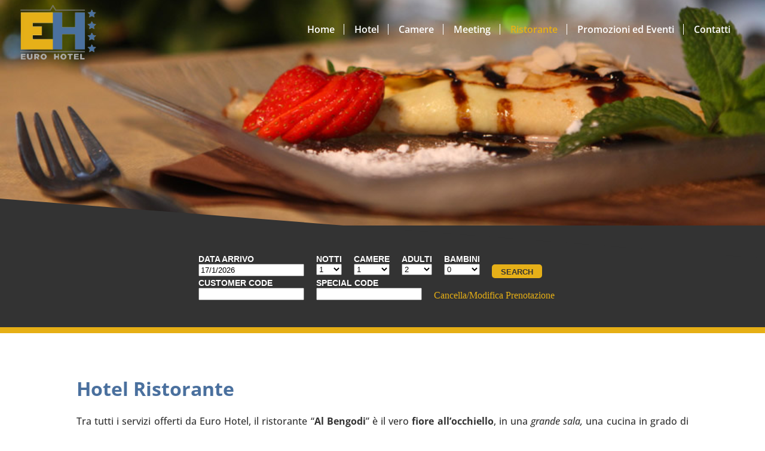

--- FILE ---
content_type: text/html
request_url: https://eurohotelpisa.it/prenotazione/quick_reserve_it.html
body_size: 1904
content:
<script type="text/javascript" src="js/jquery.js"></script>
<script type="text/javascript" src="js/jquery-ui.js"></script>
<script type="text/javascript" src="js/ui.datepicker-it.js"></script>
<link type="text/css" href="js/jquery-ui.min.css" rel="stylesheet" />

<style>
	@media (min-width:690px) {
		#arrival_date, #nights, #rooms, #adults, #children, #box_customer_code, #box_special_code, #search, #cancella {
		width:fit-content;
		float:left;
		margin-right:20px;
	}

	#cancella {
		margin-top:20px;
	}

	#search {
		margin-top:17px;
	}
}

#ui-datepicker-div {
	font-size:14px!important;
}

	body {
		background-color:#333333;
	}

	.ui-state-default {
		border:0px!important;
		background:white!important;
	}

	.ui-widget-header {
		background-color:#eeeeee!important;
		border:0px;
	}

	.ui-datepicker-unselectable {

	}

	.ui-state-default {
		color:#333333!important;
	}

	a {
		color:#e6af15;
		text-decoration:none;
	}

	.label {
    color: white;
    font-weight: 600;
    text-transform: uppercase;
		font-family: 'Open Sans',Helvetica,Arial,Lucida,sans-serif;
		font-size:14px!important;
}

select {
	width:100%;
}

#search input {
		width: 100%;
		padding:5px 15px;
    background: #E6B018;
    border: 0px;
		border-radius:5px;
    color: #333;
    text-transform: uppercase;
    padding-bottom: 3px;
    font-weight: bold;
    font-size: 13px;
		transition: .3s;
}

#search input:hover {
	letter-spacing:1px;
	cursor:pointer;
}

	form {
		width:fit-content;
		margin-right:auto!important;
		margin-left:auto!important;
	}
</style>

<form action="https://bol.figarohdt.com/reservation_hotel_start.htm" method="post"
name="myform" id="myform" target="_blank"  style="margin:0px; padding:0px;" onsubmit="invia_form();_gaq.push(['_linkByPost', this]);" >


				<input name="gg" id="gg" value="" type="hidden">
				<input name="mm" id="mm" value="" type="hidden">
				<input name="aa" id="aa" value="" type="hidden">

				<!-- PARAMETERS TO CUSTOMIZE -->
				<input name="graph_be" value="<!-- ROOM VALUE  -->" type="hidden">

				<input name="lingua_int" value="ita" type="hidden">
                <input name="id_stile" value="7922" type="hidden">
                <input name="dc" value="744" type="hidden">
				<input name="id_albergo" value="10911" type="hidden">
				<!-- END PARAMETERS TO CUSTOMIZE -->

				<input name="headvar" value="ok" type="hidden">


    <div id="arrival_date" class="blocco">
        <div class="label">Data Arrivo</div>
        <div class="tendina">
            <input id="datepicker" type="text" value="" >
        </div>
				</div>
    <div id="nights" class="blocco">
        <div class="label">Notti</div>
        <div class="tendina">
            <select class="select" name="notti_1" >
                <option value="1" selected>1</option>
                <option value="2">2</option>
                <option value="3">3</option>
                <option value="4">4</option>
                <option value="5">5</option>
                <option value="6">6</option>
                <option value="7">7</option>
                <option value="8">8</option>
                <option value="9">9</option>
                <option value="10">10</option>
                <option value="11">11</option>
                <option value="12">12</option>
                <option value="13">13</option>
                <option value="14">14</option>
                <option value="15">15</option>
                <option value="16">16</option>
            </select>
        </div>
    </div>
    <div id="rooms" class="blocco">
        <div class="label">Camere</div>
        <div class="tendina">
            <select class="select" name="tot_camere">
                <option value="1" selected>1</option>
                <option value="2">2</option>
                <option value="3">3</option>
                <option value="4">4</option>
                <option value="5">5</option>
                <option value="6">6</option>
                <option value="7">7</option>
                <option value="8">8</option>
                <option value="9">9</option>
                <option value="10">10</option>
            </select>
        </div>
    </div>
    <div id="adults" class="blocco">
        <div class="label">Adulti</div>
        <div class="tendina">
            <select class="select" name="tot_adulti">
                <option value="1">1</option>
                <option value="2" selected="selected">2</option>
                <option value="3">3</option>
                <option value="4">4</option>
                <option value="5">5</option>
                <option value="6">6</option>
                <option value="7">7</option>
                <option value="8">8</option>
                <option value="9">9</option>
                <option value="10">10</option>
            </select>
        </div>
    </div>
    <div id="children" class="blocco">
        <div class="label">Bambini</div>
        <div class="tendina">
            <select class="select" name="tot_bambini" >
                <option value="0" selected >0</option>
                <option value="1">1</option>
                <option value="2">2</option>
                <option value="3">3</option>
                <option value="4">4</option>
                <option value="5">5</option>
                <option value="6">6</option>
                <option value="7">7</option>
                <option value="8">8</option>
                <option value="9">9</option>
                <option value="10">10</option>
            </select>
        </div>
    </div>

		<div id="search" class="blocco">
								<input id="button" type="submit" value="search" />
								</input>
				</div>

		<div style="clear:both;"></div>

    <div id="box_customer_code">
        <div class="label">Customer code</div>
        <div class="box_select">
            <input type="text" name="codice_cli" size="20">
        </div>
    </div>
    <div id="box_special_code">
        <div class="label">Special code</div>
        <div class="box_select">
            <input size="20" name="sconto" value="" type="password">
        </div>
    </div>

    <!--<div id="search" class="blocco">
								<input id="button" type="submit" value="search" />
								</input>
				</div>-->


				</div>
    <div id="cancella">
	<a target="_blank;" href="https://bol.figarohdt.com/reservation_cancel_modify.htm?tot_camere=&tot_adulti=&tot_bambini=&gg=&mm=&aa=&ggf=&mmf=&aaf=&notti_1=&id_stile=7922&lingua_int=ita&id_albergo=10911&dc=744&sconto=&codice_convenzione=&nome_codice_personale=&cognome_codice_personale=&codice_personale=&countryCode=IT&gps_latitude=&gps_longitude=&grafica=vb_style">Cancella/Modifica Prenotazione</a></div>
	<div style="clear:both;"></<div>
</form>
<script type="text/javascript">
				$(document).ready(function() {
								var now = new Date();
								var today = now.getDate() + '/' + (now.getMonth() + 1) + '/' + now.getFullYear();
								$('#datepicker').val(today);
				});

</script>
<script type="text/javascript">
				$(function() {
								$("#datepicker").datepicker({minDate: "0", showOtherMonths: true, selectOtherMonths: true, altField: "#gg", altFormat: "dd"});
				});
				function invia_form()
				{
								var data = $("#datepicker").val();
								data = data.split('/');
								$('#gg').val(data[0]);
								$('#mm').val(data[1]);
								$('#aa').val(data[2]);

				}
</script>


--- FILE ---
content_type: text/html
request_url: https://eurohotelpisa.it/prenotazione/quick_reserve_it.html
body_size: 1904
content:
<script type="text/javascript" src="js/jquery.js"></script>
<script type="text/javascript" src="js/jquery-ui.js"></script>
<script type="text/javascript" src="js/ui.datepicker-it.js"></script>
<link type="text/css" href="js/jquery-ui.min.css" rel="stylesheet" />

<style>
	@media (min-width:690px) {
		#arrival_date, #nights, #rooms, #adults, #children, #box_customer_code, #box_special_code, #search, #cancella {
		width:fit-content;
		float:left;
		margin-right:20px;
	}

	#cancella {
		margin-top:20px;
	}

	#search {
		margin-top:17px;
	}
}

#ui-datepicker-div {
	font-size:14px!important;
}

	body {
		background-color:#333333;
	}

	.ui-state-default {
		border:0px!important;
		background:white!important;
	}

	.ui-widget-header {
		background-color:#eeeeee!important;
		border:0px;
	}

	.ui-datepicker-unselectable {

	}

	.ui-state-default {
		color:#333333!important;
	}

	a {
		color:#e6af15;
		text-decoration:none;
	}

	.label {
    color: white;
    font-weight: 600;
    text-transform: uppercase;
		font-family: 'Open Sans',Helvetica,Arial,Lucida,sans-serif;
		font-size:14px!important;
}

select {
	width:100%;
}

#search input {
		width: 100%;
		padding:5px 15px;
    background: #E6B018;
    border: 0px;
		border-radius:5px;
    color: #333;
    text-transform: uppercase;
    padding-bottom: 3px;
    font-weight: bold;
    font-size: 13px;
		transition: .3s;
}

#search input:hover {
	letter-spacing:1px;
	cursor:pointer;
}

	form {
		width:fit-content;
		margin-right:auto!important;
		margin-left:auto!important;
	}
</style>

<form action="https://bol.figarohdt.com/reservation_hotel_start.htm" method="post"
name="myform" id="myform" target="_blank"  style="margin:0px; padding:0px;" onsubmit="invia_form();_gaq.push(['_linkByPost', this]);" >


				<input name="gg" id="gg" value="" type="hidden">
				<input name="mm" id="mm" value="" type="hidden">
				<input name="aa" id="aa" value="" type="hidden">

				<!-- PARAMETERS TO CUSTOMIZE -->
				<input name="graph_be" value="<!-- ROOM VALUE  -->" type="hidden">

				<input name="lingua_int" value="ita" type="hidden">
                <input name="id_stile" value="7922" type="hidden">
                <input name="dc" value="744" type="hidden">
				<input name="id_albergo" value="10911" type="hidden">
				<!-- END PARAMETERS TO CUSTOMIZE -->

				<input name="headvar" value="ok" type="hidden">


    <div id="arrival_date" class="blocco">
        <div class="label">Data Arrivo</div>
        <div class="tendina">
            <input id="datepicker" type="text" value="" >
        </div>
				</div>
    <div id="nights" class="blocco">
        <div class="label">Notti</div>
        <div class="tendina">
            <select class="select" name="notti_1" >
                <option value="1" selected>1</option>
                <option value="2">2</option>
                <option value="3">3</option>
                <option value="4">4</option>
                <option value="5">5</option>
                <option value="6">6</option>
                <option value="7">7</option>
                <option value="8">8</option>
                <option value="9">9</option>
                <option value="10">10</option>
                <option value="11">11</option>
                <option value="12">12</option>
                <option value="13">13</option>
                <option value="14">14</option>
                <option value="15">15</option>
                <option value="16">16</option>
            </select>
        </div>
    </div>
    <div id="rooms" class="blocco">
        <div class="label">Camere</div>
        <div class="tendina">
            <select class="select" name="tot_camere">
                <option value="1" selected>1</option>
                <option value="2">2</option>
                <option value="3">3</option>
                <option value="4">4</option>
                <option value="5">5</option>
                <option value="6">6</option>
                <option value="7">7</option>
                <option value="8">8</option>
                <option value="9">9</option>
                <option value="10">10</option>
            </select>
        </div>
    </div>
    <div id="adults" class="blocco">
        <div class="label">Adulti</div>
        <div class="tendina">
            <select class="select" name="tot_adulti">
                <option value="1">1</option>
                <option value="2" selected="selected">2</option>
                <option value="3">3</option>
                <option value="4">4</option>
                <option value="5">5</option>
                <option value="6">6</option>
                <option value="7">7</option>
                <option value="8">8</option>
                <option value="9">9</option>
                <option value="10">10</option>
            </select>
        </div>
    </div>
    <div id="children" class="blocco">
        <div class="label">Bambini</div>
        <div class="tendina">
            <select class="select" name="tot_bambini" >
                <option value="0" selected >0</option>
                <option value="1">1</option>
                <option value="2">2</option>
                <option value="3">3</option>
                <option value="4">4</option>
                <option value="5">5</option>
                <option value="6">6</option>
                <option value="7">7</option>
                <option value="8">8</option>
                <option value="9">9</option>
                <option value="10">10</option>
            </select>
        </div>
    </div>

		<div id="search" class="blocco">
								<input id="button" type="submit" value="search" />
								</input>
				</div>

		<div style="clear:both;"></div>

    <div id="box_customer_code">
        <div class="label">Customer code</div>
        <div class="box_select">
            <input type="text" name="codice_cli" size="20">
        </div>
    </div>
    <div id="box_special_code">
        <div class="label">Special code</div>
        <div class="box_select">
            <input size="20" name="sconto" value="" type="password">
        </div>
    </div>

    <!--<div id="search" class="blocco">
								<input id="button" type="submit" value="search" />
								</input>
				</div>-->


				</div>
    <div id="cancella">
	<a target="_blank;" href="https://bol.figarohdt.com/reservation_cancel_modify.htm?tot_camere=&tot_adulti=&tot_bambini=&gg=&mm=&aa=&ggf=&mmf=&aaf=&notti_1=&id_stile=7922&lingua_int=ita&id_albergo=10911&dc=744&sconto=&codice_convenzione=&nome_codice_personale=&cognome_codice_personale=&codice_personale=&countryCode=IT&gps_latitude=&gps_longitude=&grafica=vb_style">Cancella/Modifica Prenotazione</a></div>
	<div style="clear:both;"></<div>
</form>
<script type="text/javascript">
				$(document).ready(function() {
								var now = new Date();
								var today = now.getDate() + '/' + (now.getMonth() + 1) + '/' + now.getFullYear();
								$('#datepicker').val(today);
				});

</script>
<script type="text/javascript">
				$(function() {
								$("#datepicker").datepicker({minDate: "0", showOtherMonths: true, selectOtherMonths: true, altField: "#gg", altFormat: "dd"});
				});
				function invia_form()
				{
								var data = $("#datepicker").val();
								data = data.split('/');
								$('#gg').val(data[0]);
								$('#mm').val(data[1]);
								$('#aa').val(data[2]);

				}
</script>


--- FILE ---
content_type: text/html; charset=utf-8
request_url: https://www.google.com/recaptcha/api2/anchor?ar=1&k=6LccY7sZAAAAAFqE3DAK-HqHs4couyAGTjh5wVkc&co=aHR0cHM6Ly9ldXJvaG90ZWxwaXNhLml0OjQ0Mw..&hl=en&v=PoyoqOPhxBO7pBk68S4YbpHZ&size=invisible&anchor-ms=20000&execute-ms=30000&cb=st8w08h0ygg9
body_size: 48704
content:
<!DOCTYPE HTML><html dir="ltr" lang="en"><head><meta http-equiv="Content-Type" content="text/html; charset=UTF-8">
<meta http-equiv="X-UA-Compatible" content="IE=edge">
<title>reCAPTCHA</title>
<style type="text/css">
/* cyrillic-ext */
@font-face {
  font-family: 'Roboto';
  font-style: normal;
  font-weight: 400;
  font-stretch: 100%;
  src: url(//fonts.gstatic.com/s/roboto/v48/KFO7CnqEu92Fr1ME7kSn66aGLdTylUAMa3GUBHMdazTgWw.woff2) format('woff2');
  unicode-range: U+0460-052F, U+1C80-1C8A, U+20B4, U+2DE0-2DFF, U+A640-A69F, U+FE2E-FE2F;
}
/* cyrillic */
@font-face {
  font-family: 'Roboto';
  font-style: normal;
  font-weight: 400;
  font-stretch: 100%;
  src: url(//fonts.gstatic.com/s/roboto/v48/KFO7CnqEu92Fr1ME7kSn66aGLdTylUAMa3iUBHMdazTgWw.woff2) format('woff2');
  unicode-range: U+0301, U+0400-045F, U+0490-0491, U+04B0-04B1, U+2116;
}
/* greek-ext */
@font-face {
  font-family: 'Roboto';
  font-style: normal;
  font-weight: 400;
  font-stretch: 100%;
  src: url(//fonts.gstatic.com/s/roboto/v48/KFO7CnqEu92Fr1ME7kSn66aGLdTylUAMa3CUBHMdazTgWw.woff2) format('woff2');
  unicode-range: U+1F00-1FFF;
}
/* greek */
@font-face {
  font-family: 'Roboto';
  font-style: normal;
  font-weight: 400;
  font-stretch: 100%;
  src: url(//fonts.gstatic.com/s/roboto/v48/KFO7CnqEu92Fr1ME7kSn66aGLdTylUAMa3-UBHMdazTgWw.woff2) format('woff2');
  unicode-range: U+0370-0377, U+037A-037F, U+0384-038A, U+038C, U+038E-03A1, U+03A3-03FF;
}
/* math */
@font-face {
  font-family: 'Roboto';
  font-style: normal;
  font-weight: 400;
  font-stretch: 100%;
  src: url(//fonts.gstatic.com/s/roboto/v48/KFO7CnqEu92Fr1ME7kSn66aGLdTylUAMawCUBHMdazTgWw.woff2) format('woff2');
  unicode-range: U+0302-0303, U+0305, U+0307-0308, U+0310, U+0312, U+0315, U+031A, U+0326-0327, U+032C, U+032F-0330, U+0332-0333, U+0338, U+033A, U+0346, U+034D, U+0391-03A1, U+03A3-03A9, U+03B1-03C9, U+03D1, U+03D5-03D6, U+03F0-03F1, U+03F4-03F5, U+2016-2017, U+2034-2038, U+203C, U+2040, U+2043, U+2047, U+2050, U+2057, U+205F, U+2070-2071, U+2074-208E, U+2090-209C, U+20D0-20DC, U+20E1, U+20E5-20EF, U+2100-2112, U+2114-2115, U+2117-2121, U+2123-214F, U+2190, U+2192, U+2194-21AE, U+21B0-21E5, U+21F1-21F2, U+21F4-2211, U+2213-2214, U+2216-22FF, U+2308-230B, U+2310, U+2319, U+231C-2321, U+2336-237A, U+237C, U+2395, U+239B-23B7, U+23D0, U+23DC-23E1, U+2474-2475, U+25AF, U+25B3, U+25B7, U+25BD, U+25C1, U+25CA, U+25CC, U+25FB, U+266D-266F, U+27C0-27FF, U+2900-2AFF, U+2B0E-2B11, U+2B30-2B4C, U+2BFE, U+3030, U+FF5B, U+FF5D, U+1D400-1D7FF, U+1EE00-1EEFF;
}
/* symbols */
@font-face {
  font-family: 'Roboto';
  font-style: normal;
  font-weight: 400;
  font-stretch: 100%;
  src: url(//fonts.gstatic.com/s/roboto/v48/KFO7CnqEu92Fr1ME7kSn66aGLdTylUAMaxKUBHMdazTgWw.woff2) format('woff2');
  unicode-range: U+0001-000C, U+000E-001F, U+007F-009F, U+20DD-20E0, U+20E2-20E4, U+2150-218F, U+2190, U+2192, U+2194-2199, U+21AF, U+21E6-21F0, U+21F3, U+2218-2219, U+2299, U+22C4-22C6, U+2300-243F, U+2440-244A, U+2460-24FF, U+25A0-27BF, U+2800-28FF, U+2921-2922, U+2981, U+29BF, U+29EB, U+2B00-2BFF, U+4DC0-4DFF, U+FFF9-FFFB, U+10140-1018E, U+10190-1019C, U+101A0, U+101D0-101FD, U+102E0-102FB, U+10E60-10E7E, U+1D2C0-1D2D3, U+1D2E0-1D37F, U+1F000-1F0FF, U+1F100-1F1AD, U+1F1E6-1F1FF, U+1F30D-1F30F, U+1F315, U+1F31C, U+1F31E, U+1F320-1F32C, U+1F336, U+1F378, U+1F37D, U+1F382, U+1F393-1F39F, U+1F3A7-1F3A8, U+1F3AC-1F3AF, U+1F3C2, U+1F3C4-1F3C6, U+1F3CA-1F3CE, U+1F3D4-1F3E0, U+1F3ED, U+1F3F1-1F3F3, U+1F3F5-1F3F7, U+1F408, U+1F415, U+1F41F, U+1F426, U+1F43F, U+1F441-1F442, U+1F444, U+1F446-1F449, U+1F44C-1F44E, U+1F453, U+1F46A, U+1F47D, U+1F4A3, U+1F4B0, U+1F4B3, U+1F4B9, U+1F4BB, U+1F4BF, U+1F4C8-1F4CB, U+1F4D6, U+1F4DA, U+1F4DF, U+1F4E3-1F4E6, U+1F4EA-1F4ED, U+1F4F7, U+1F4F9-1F4FB, U+1F4FD-1F4FE, U+1F503, U+1F507-1F50B, U+1F50D, U+1F512-1F513, U+1F53E-1F54A, U+1F54F-1F5FA, U+1F610, U+1F650-1F67F, U+1F687, U+1F68D, U+1F691, U+1F694, U+1F698, U+1F6AD, U+1F6B2, U+1F6B9-1F6BA, U+1F6BC, U+1F6C6-1F6CF, U+1F6D3-1F6D7, U+1F6E0-1F6EA, U+1F6F0-1F6F3, U+1F6F7-1F6FC, U+1F700-1F7FF, U+1F800-1F80B, U+1F810-1F847, U+1F850-1F859, U+1F860-1F887, U+1F890-1F8AD, U+1F8B0-1F8BB, U+1F8C0-1F8C1, U+1F900-1F90B, U+1F93B, U+1F946, U+1F984, U+1F996, U+1F9E9, U+1FA00-1FA6F, U+1FA70-1FA7C, U+1FA80-1FA89, U+1FA8F-1FAC6, U+1FACE-1FADC, U+1FADF-1FAE9, U+1FAF0-1FAF8, U+1FB00-1FBFF;
}
/* vietnamese */
@font-face {
  font-family: 'Roboto';
  font-style: normal;
  font-weight: 400;
  font-stretch: 100%;
  src: url(//fonts.gstatic.com/s/roboto/v48/KFO7CnqEu92Fr1ME7kSn66aGLdTylUAMa3OUBHMdazTgWw.woff2) format('woff2');
  unicode-range: U+0102-0103, U+0110-0111, U+0128-0129, U+0168-0169, U+01A0-01A1, U+01AF-01B0, U+0300-0301, U+0303-0304, U+0308-0309, U+0323, U+0329, U+1EA0-1EF9, U+20AB;
}
/* latin-ext */
@font-face {
  font-family: 'Roboto';
  font-style: normal;
  font-weight: 400;
  font-stretch: 100%;
  src: url(//fonts.gstatic.com/s/roboto/v48/KFO7CnqEu92Fr1ME7kSn66aGLdTylUAMa3KUBHMdazTgWw.woff2) format('woff2');
  unicode-range: U+0100-02BA, U+02BD-02C5, U+02C7-02CC, U+02CE-02D7, U+02DD-02FF, U+0304, U+0308, U+0329, U+1D00-1DBF, U+1E00-1E9F, U+1EF2-1EFF, U+2020, U+20A0-20AB, U+20AD-20C0, U+2113, U+2C60-2C7F, U+A720-A7FF;
}
/* latin */
@font-face {
  font-family: 'Roboto';
  font-style: normal;
  font-weight: 400;
  font-stretch: 100%;
  src: url(//fonts.gstatic.com/s/roboto/v48/KFO7CnqEu92Fr1ME7kSn66aGLdTylUAMa3yUBHMdazQ.woff2) format('woff2');
  unicode-range: U+0000-00FF, U+0131, U+0152-0153, U+02BB-02BC, U+02C6, U+02DA, U+02DC, U+0304, U+0308, U+0329, U+2000-206F, U+20AC, U+2122, U+2191, U+2193, U+2212, U+2215, U+FEFF, U+FFFD;
}
/* cyrillic-ext */
@font-face {
  font-family: 'Roboto';
  font-style: normal;
  font-weight: 500;
  font-stretch: 100%;
  src: url(//fonts.gstatic.com/s/roboto/v48/KFO7CnqEu92Fr1ME7kSn66aGLdTylUAMa3GUBHMdazTgWw.woff2) format('woff2');
  unicode-range: U+0460-052F, U+1C80-1C8A, U+20B4, U+2DE0-2DFF, U+A640-A69F, U+FE2E-FE2F;
}
/* cyrillic */
@font-face {
  font-family: 'Roboto';
  font-style: normal;
  font-weight: 500;
  font-stretch: 100%;
  src: url(//fonts.gstatic.com/s/roboto/v48/KFO7CnqEu92Fr1ME7kSn66aGLdTylUAMa3iUBHMdazTgWw.woff2) format('woff2');
  unicode-range: U+0301, U+0400-045F, U+0490-0491, U+04B0-04B1, U+2116;
}
/* greek-ext */
@font-face {
  font-family: 'Roboto';
  font-style: normal;
  font-weight: 500;
  font-stretch: 100%;
  src: url(//fonts.gstatic.com/s/roboto/v48/KFO7CnqEu92Fr1ME7kSn66aGLdTylUAMa3CUBHMdazTgWw.woff2) format('woff2');
  unicode-range: U+1F00-1FFF;
}
/* greek */
@font-face {
  font-family: 'Roboto';
  font-style: normal;
  font-weight: 500;
  font-stretch: 100%;
  src: url(//fonts.gstatic.com/s/roboto/v48/KFO7CnqEu92Fr1ME7kSn66aGLdTylUAMa3-UBHMdazTgWw.woff2) format('woff2');
  unicode-range: U+0370-0377, U+037A-037F, U+0384-038A, U+038C, U+038E-03A1, U+03A3-03FF;
}
/* math */
@font-face {
  font-family: 'Roboto';
  font-style: normal;
  font-weight: 500;
  font-stretch: 100%;
  src: url(//fonts.gstatic.com/s/roboto/v48/KFO7CnqEu92Fr1ME7kSn66aGLdTylUAMawCUBHMdazTgWw.woff2) format('woff2');
  unicode-range: U+0302-0303, U+0305, U+0307-0308, U+0310, U+0312, U+0315, U+031A, U+0326-0327, U+032C, U+032F-0330, U+0332-0333, U+0338, U+033A, U+0346, U+034D, U+0391-03A1, U+03A3-03A9, U+03B1-03C9, U+03D1, U+03D5-03D6, U+03F0-03F1, U+03F4-03F5, U+2016-2017, U+2034-2038, U+203C, U+2040, U+2043, U+2047, U+2050, U+2057, U+205F, U+2070-2071, U+2074-208E, U+2090-209C, U+20D0-20DC, U+20E1, U+20E5-20EF, U+2100-2112, U+2114-2115, U+2117-2121, U+2123-214F, U+2190, U+2192, U+2194-21AE, U+21B0-21E5, U+21F1-21F2, U+21F4-2211, U+2213-2214, U+2216-22FF, U+2308-230B, U+2310, U+2319, U+231C-2321, U+2336-237A, U+237C, U+2395, U+239B-23B7, U+23D0, U+23DC-23E1, U+2474-2475, U+25AF, U+25B3, U+25B7, U+25BD, U+25C1, U+25CA, U+25CC, U+25FB, U+266D-266F, U+27C0-27FF, U+2900-2AFF, U+2B0E-2B11, U+2B30-2B4C, U+2BFE, U+3030, U+FF5B, U+FF5D, U+1D400-1D7FF, U+1EE00-1EEFF;
}
/* symbols */
@font-face {
  font-family: 'Roboto';
  font-style: normal;
  font-weight: 500;
  font-stretch: 100%;
  src: url(//fonts.gstatic.com/s/roboto/v48/KFO7CnqEu92Fr1ME7kSn66aGLdTylUAMaxKUBHMdazTgWw.woff2) format('woff2');
  unicode-range: U+0001-000C, U+000E-001F, U+007F-009F, U+20DD-20E0, U+20E2-20E4, U+2150-218F, U+2190, U+2192, U+2194-2199, U+21AF, U+21E6-21F0, U+21F3, U+2218-2219, U+2299, U+22C4-22C6, U+2300-243F, U+2440-244A, U+2460-24FF, U+25A0-27BF, U+2800-28FF, U+2921-2922, U+2981, U+29BF, U+29EB, U+2B00-2BFF, U+4DC0-4DFF, U+FFF9-FFFB, U+10140-1018E, U+10190-1019C, U+101A0, U+101D0-101FD, U+102E0-102FB, U+10E60-10E7E, U+1D2C0-1D2D3, U+1D2E0-1D37F, U+1F000-1F0FF, U+1F100-1F1AD, U+1F1E6-1F1FF, U+1F30D-1F30F, U+1F315, U+1F31C, U+1F31E, U+1F320-1F32C, U+1F336, U+1F378, U+1F37D, U+1F382, U+1F393-1F39F, U+1F3A7-1F3A8, U+1F3AC-1F3AF, U+1F3C2, U+1F3C4-1F3C6, U+1F3CA-1F3CE, U+1F3D4-1F3E0, U+1F3ED, U+1F3F1-1F3F3, U+1F3F5-1F3F7, U+1F408, U+1F415, U+1F41F, U+1F426, U+1F43F, U+1F441-1F442, U+1F444, U+1F446-1F449, U+1F44C-1F44E, U+1F453, U+1F46A, U+1F47D, U+1F4A3, U+1F4B0, U+1F4B3, U+1F4B9, U+1F4BB, U+1F4BF, U+1F4C8-1F4CB, U+1F4D6, U+1F4DA, U+1F4DF, U+1F4E3-1F4E6, U+1F4EA-1F4ED, U+1F4F7, U+1F4F9-1F4FB, U+1F4FD-1F4FE, U+1F503, U+1F507-1F50B, U+1F50D, U+1F512-1F513, U+1F53E-1F54A, U+1F54F-1F5FA, U+1F610, U+1F650-1F67F, U+1F687, U+1F68D, U+1F691, U+1F694, U+1F698, U+1F6AD, U+1F6B2, U+1F6B9-1F6BA, U+1F6BC, U+1F6C6-1F6CF, U+1F6D3-1F6D7, U+1F6E0-1F6EA, U+1F6F0-1F6F3, U+1F6F7-1F6FC, U+1F700-1F7FF, U+1F800-1F80B, U+1F810-1F847, U+1F850-1F859, U+1F860-1F887, U+1F890-1F8AD, U+1F8B0-1F8BB, U+1F8C0-1F8C1, U+1F900-1F90B, U+1F93B, U+1F946, U+1F984, U+1F996, U+1F9E9, U+1FA00-1FA6F, U+1FA70-1FA7C, U+1FA80-1FA89, U+1FA8F-1FAC6, U+1FACE-1FADC, U+1FADF-1FAE9, U+1FAF0-1FAF8, U+1FB00-1FBFF;
}
/* vietnamese */
@font-face {
  font-family: 'Roboto';
  font-style: normal;
  font-weight: 500;
  font-stretch: 100%;
  src: url(//fonts.gstatic.com/s/roboto/v48/KFO7CnqEu92Fr1ME7kSn66aGLdTylUAMa3OUBHMdazTgWw.woff2) format('woff2');
  unicode-range: U+0102-0103, U+0110-0111, U+0128-0129, U+0168-0169, U+01A0-01A1, U+01AF-01B0, U+0300-0301, U+0303-0304, U+0308-0309, U+0323, U+0329, U+1EA0-1EF9, U+20AB;
}
/* latin-ext */
@font-face {
  font-family: 'Roboto';
  font-style: normal;
  font-weight: 500;
  font-stretch: 100%;
  src: url(//fonts.gstatic.com/s/roboto/v48/KFO7CnqEu92Fr1ME7kSn66aGLdTylUAMa3KUBHMdazTgWw.woff2) format('woff2');
  unicode-range: U+0100-02BA, U+02BD-02C5, U+02C7-02CC, U+02CE-02D7, U+02DD-02FF, U+0304, U+0308, U+0329, U+1D00-1DBF, U+1E00-1E9F, U+1EF2-1EFF, U+2020, U+20A0-20AB, U+20AD-20C0, U+2113, U+2C60-2C7F, U+A720-A7FF;
}
/* latin */
@font-face {
  font-family: 'Roboto';
  font-style: normal;
  font-weight: 500;
  font-stretch: 100%;
  src: url(//fonts.gstatic.com/s/roboto/v48/KFO7CnqEu92Fr1ME7kSn66aGLdTylUAMa3yUBHMdazQ.woff2) format('woff2');
  unicode-range: U+0000-00FF, U+0131, U+0152-0153, U+02BB-02BC, U+02C6, U+02DA, U+02DC, U+0304, U+0308, U+0329, U+2000-206F, U+20AC, U+2122, U+2191, U+2193, U+2212, U+2215, U+FEFF, U+FFFD;
}
/* cyrillic-ext */
@font-face {
  font-family: 'Roboto';
  font-style: normal;
  font-weight: 900;
  font-stretch: 100%;
  src: url(//fonts.gstatic.com/s/roboto/v48/KFO7CnqEu92Fr1ME7kSn66aGLdTylUAMa3GUBHMdazTgWw.woff2) format('woff2');
  unicode-range: U+0460-052F, U+1C80-1C8A, U+20B4, U+2DE0-2DFF, U+A640-A69F, U+FE2E-FE2F;
}
/* cyrillic */
@font-face {
  font-family: 'Roboto';
  font-style: normal;
  font-weight: 900;
  font-stretch: 100%;
  src: url(//fonts.gstatic.com/s/roboto/v48/KFO7CnqEu92Fr1ME7kSn66aGLdTylUAMa3iUBHMdazTgWw.woff2) format('woff2');
  unicode-range: U+0301, U+0400-045F, U+0490-0491, U+04B0-04B1, U+2116;
}
/* greek-ext */
@font-face {
  font-family: 'Roboto';
  font-style: normal;
  font-weight: 900;
  font-stretch: 100%;
  src: url(//fonts.gstatic.com/s/roboto/v48/KFO7CnqEu92Fr1ME7kSn66aGLdTylUAMa3CUBHMdazTgWw.woff2) format('woff2');
  unicode-range: U+1F00-1FFF;
}
/* greek */
@font-face {
  font-family: 'Roboto';
  font-style: normal;
  font-weight: 900;
  font-stretch: 100%;
  src: url(//fonts.gstatic.com/s/roboto/v48/KFO7CnqEu92Fr1ME7kSn66aGLdTylUAMa3-UBHMdazTgWw.woff2) format('woff2');
  unicode-range: U+0370-0377, U+037A-037F, U+0384-038A, U+038C, U+038E-03A1, U+03A3-03FF;
}
/* math */
@font-face {
  font-family: 'Roboto';
  font-style: normal;
  font-weight: 900;
  font-stretch: 100%;
  src: url(//fonts.gstatic.com/s/roboto/v48/KFO7CnqEu92Fr1ME7kSn66aGLdTylUAMawCUBHMdazTgWw.woff2) format('woff2');
  unicode-range: U+0302-0303, U+0305, U+0307-0308, U+0310, U+0312, U+0315, U+031A, U+0326-0327, U+032C, U+032F-0330, U+0332-0333, U+0338, U+033A, U+0346, U+034D, U+0391-03A1, U+03A3-03A9, U+03B1-03C9, U+03D1, U+03D5-03D6, U+03F0-03F1, U+03F4-03F5, U+2016-2017, U+2034-2038, U+203C, U+2040, U+2043, U+2047, U+2050, U+2057, U+205F, U+2070-2071, U+2074-208E, U+2090-209C, U+20D0-20DC, U+20E1, U+20E5-20EF, U+2100-2112, U+2114-2115, U+2117-2121, U+2123-214F, U+2190, U+2192, U+2194-21AE, U+21B0-21E5, U+21F1-21F2, U+21F4-2211, U+2213-2214, U+2216-22FF, U+2308-230B, U+2310, U+2319, U+231C-2321, U+2336-237A, U+237C, U+2395, U+239B-23B7, U+23D0, U+23DC-23E1, U+2474-2475, U+25AF, U+25B3, U+25B7, U+25BD, U+25C1, U+25CA, U+25CC, U+25FB, U+266D-266F, U+27C0-27FF, U+2900-2AFF, U+2B0E-2B11, U+2B30-2B4C, U+2BFE, U+3030, U+FF5B, U+FF5D, U+1D400-1D7FF, U+1EE00-1EEFF;
}
/* symbols */
@font-face {
  font-family: 'Roboto';
  font-style: normal;
  font-weight: 900;
  font-stretch: 100%;
  src: url(//fonts.gstatic.com/s/roboto/v48/KFO7CnqEu92Fr1ME7kSn66aGLdTylUAMaxKUBHMdazTgWw.woff2) format('woff2');
  unicode-range: U+0001-000C, U+000E-001F, U+007F-009F, U+20DD-20E0, U+20E2-20E4, U+2150-218F, U+2190, U+2192, U+2194-2199, U+21AF, U+21E6-21F0, U+21F3, U+2218-2219, U+2299, U+22C4-22C6, U+2300-243F, U+2440-244A, U+2460-24FF, U+25A0-27BF, U+2800-28FF, U+2921-2922, U+2981, U+29BF, U+29EB, U+2B00-2BFF, U+4DC0-4DFF, U+FFF9-FFFB, U+10140-1018E, U+10190-1019C, U+101A0, U+101D0-101FD, U+102E0-102FB, U+10E60-10E7E, U+1D2C0-1D2D3, U+1D2E0-1D37F, U+1F000-1F0FF, U+1F100-1F1AD, U+1F1E6-1F1FF, U+1F30D-1F30F, U+1F315, U+1F31C, U+1F31E, U+1F320-1F32C, U+1F336, U+1F378, U+1F37D, U+1F382, U+1F393-1F39F, U+1F3A7-1F3A8, U+1F3AC-1F3AF, U+1F3C2, U+1F3C4-1F3C6, U+1F3CA-1F3CE, U+1F3D4-1F3E0, U+1F3ED, U+1F3F1-1F3F3, U+1F3F5-1F3F7, U+1F408, U+1F415, U+1F41F, U+1F426, U+1F43F, U+1F441-1F442, U+1F444, U+1F446-1F449, U+1F44C-1F44E, U+1F453, U+1F46A, U+1F47D, U+1F4A3, U+1F4B0, U+1F4B3, U+1F4B9, U+1F4BB, U+1F4BF, U+1F4C8-1F4CB, U+1F4D6, U+1F4DA, U+1F4DF, U+1F4E3-1F4E6, U+1F4EA-1F4ED, U+1F4F7, U+1F4F9-1F4FB, U+1F4FD-1F4FE, U+1F503, U+1F507-1F50B, U+1F50D, U+1F512-1F513, U+1F53E-1F54A, U+1F54F-1F5FA, U+1F610, U+1F650-1F67F, U+1F687, U+1F68D, U+1F691, U+1F694, U+1F698, U+1F6AD, U+1F6B2, U+1F6B9-1F6BA, U+1F6BC, U+1F6C6-1F6CF, U+1F6D3-1F6D7, U+1F6E0-1F6EA, U+1F6F0-1F6F3, U+1F6F7-1F6FC, U+1F700-1F7FF, U+1F800-1F80B, U+1F810-1F847, U+1F850-1F859, U+1F860-1F887, U+1F890-1F8AD, U+1F8B0-1F8BB, U+1F8C0-1F8C1, U+1F900-1F90B, U+1F93B, U+1F946, U+1F984, U+1F996, U+1F9E9, U+1FA00-1FA6F, U+1FA70-1FA7C, U+1FA80-1FA89, U+1FA8F-1FAC6, U+1FACE-1FADC, U+1FADF-1FAE9, U+1FAF0-1FAF8, U+1FB00-1FBFF;
}
/* vietnamese */
@font-face {
  font-family: 'Roboto';
  font-style: normal;
  font-weight: 900;
  font-stretch: 100%;
  src: url(//fonts.gstatic.com/s/roboto/v48/KFO7CnqEu92Fr1ME7kSn66aGLdTylUAMa3OUBHMdazTgWw.woff2) format('woff2');
  unicode-range: U+0102-0103, U+0110-0111, U+0128-0129, U+0168-0169, U+01A0-01A1, U+01AF-01B0, U+0300-0301, U+0303-0304, U+0308-0309, U+0323, U+0329, U+1EA0-1EF9, U+20AB;
}
/* latin-ext */
@font-face {
  font-family: 'Roboto';
  font-style: normal;
  font-weight: 900;
  font-stretch: 100%;
  src: url(//fonts.gstatic.com/s/roboto/v48/KFO7CnqEu92Fr1ME7kSn66aGLdTylUAMa3KUBHMdazTgWw.woff2) format('woff2');
  unicode-range: U+0100-02BA, U+02BD-02C5, U+02C7-02CC, U+02CE-02D7, U+02DD-02FF, U+0304, U+0308, U+0329, U+1D00-1DBF, U+1E00-1E9F, U+1EF2-1EFF, U+2020, U+20A0-20AB, U+20AD-20C0, U+2113, U+2C60-2C7F, U+A720-A7FF;
}
/* latin */
@font-face {
  font-family: 'Roboto';
  font-style: normal;
  font-weight: 900;
  font-stretch: 100%;
  src: url(//fonts.gstatic.com/s/roboto/v48/KFO7CnqEu92Fr1ME7kSn66aGLdTylUAMa3yUBHMdazQ.woff2) format('woff2');
  unicode-range: U+0000-00FF, U+0131, U+0152-0153, U+02BB-02BC, U+02C6, U+02DA, U+02DC, U+0304, U+0308, U+0329, U+2000-206F, U+20AC, U+2122, U+2191, U+2193, U+2212, U+2215, U+FEFF, U+FFFD;
}

</style>
<link rel="stylesheet" type="text/css" href="https://www.gstatic.com/recaptcha/releases/PoyoqOPhxBO7pBk68S4YbpHZ/styles__ltr.css">
<script nonce="qZBvg6dccVwopTfTkgXfCg" type="text/javascript">window['__recaptcha_api'] = 'https://www.google.com/recaptcha/api2/';</script>
<script type="text/javascript" src="https://www.gstatic.com/recaptcha/releases/PoyoqOPhxBO7pBk68S4YbpHZ/recaptcha__en.js" nonce="qZBvg6dccVwopTfTkgXfCg">
      
    </script></head>
<body><div id="rc-anchor-alert" class="rc-anchor-alert"></div>
<input type="hidden" id="recaptcha-token" value="[base64]">
<script type="text/javascript" nonce="qZBvg6dccVwopTfTkgXfCg">
      recaptcha.anchor.Main.init("[\x22ainput\x22,[\x22bgdata\x22,\x22\x22,\[base64]/[base64]/bmV3IFpbdF0obVswXSk6Sz09Mj9uZXcgWlt0XShtWzBdLG1bMV0pOks9PTM/bmV3IFpbdF0obVswXSxtWzFdLG1bMl0pOks9PTQ/[base64]/[base64]/[base64]/[base64]/[base64]/[base64]/[base64]/[base64]/[base64]/[base64]/[base64]/[base64]/[base64]/[base64]\\u003d\\u003d\x22,\[base64]\\u003d\x22,\x22w6RPw6PCllonOyQSKE41JmHCg8Odwr5fSmbDgsOhLg7Cvm5WwqHDuMKqwp7DhcK/RgJyFA9qP1wGdFjDgsO2PgQ9wovDgQXDjMOeCXBtw74Xwpt9wqHCscKAw5FZf1RyB8OHaQscw40LdcK9PhfCksO5w4VEwrDDrcOxZcKxwo3Ct0LCiWFVwoLDsMOpw5vDoF/DgMOjwpHCm8O3F8K0AcKfccKPwrTDrMOJF8K6w43Cm8OewrIkWhbDmnjDoE9Vw553AsOtwrBkJcONw7k3YMK7GMO4wr8Kw554VCvCrsKqShfDnB7CsS/CscKoIsOlwooKwq/DiyhUMhsBw5FLwpcgdMKkQmPDsxRBe3PDvMKJwpR+UMKRQsKnwpAJdMOkw71lBWITwr7DrcKcNGDDiMOewovDoMKcTyVqw6h/[base64]/CjGF4wobDtzs3KkHCqgU3w4AVw5bDgA9twpYjKgHCoMKzwpjCtE3DpsOfwroKXcKjYMKQaQ0rwofDpzPCpcKIQyBGaxsragbCqRgoc2g/[base64]/[base64]/UDhxesOAwrHDpzE7w7LCmgzDhVvCiEXDtMOVwrkrw7/ClT3DjBJfw6U4worDj8ObwqpKe0zDvsKZXQNcdWJDw61mFE7Cu8OfRsKEH09mwrROwodzA8KVQ8O9w4jDjsKfw5LDmAwJccK3IV/CtGpmIRdWw5ZHBXAoeMK6CE1ZZElIW017Tzs3GsOuKj1twpvDlmLDtMKVw5omw4fDlx7Di1d3VsK+w7jCnkMdB8K8HkHCo8ODwrlcw4jCgH0gwpjCl8Oiw7LDsMOuJ8KswonDsGVYJ8KTwr5CwqIpwpp/BRQyNk0DPsKgwpLDjsKfO8OkwoHCkkF3wrrCmWwEwrVBw5dvw5cZZMOVAsOawoQiPMOvwoUmZAFKwrwqHm9aw7UOJMO/wrfDr1TDnMK+woPCjQTDownCp8OcV8O1fsKmwqg2wocKEcKVwpQQWcKNwpomw6/DgxPDmmZXQBXDvhIkWsOFw6HDksOsQnHCmm5awqQVw6gbwrXCvSwgfF3DpsOTwqcjwqXDvcKEwoR6RWs8woXDucOyw4jDgsK4wqRMdcOWw6bCrMKea8O0dMOzNTgMK8Oqwp/CvwsiwrHDvUQdw5FKw5DDhyBOKcKtWcKQBcOnSMOUw70nMcOHQAHDgsOzcMKfw6gDbGHDjMKlwqHDjDnDoSZObygvNy5zwrTCpULCqjPDmsO7cmzDojTCqFfCjk7CnMK5wokMw4MDfUYEwqLCoVE0wpnDqMOXwprChwYrw4HCqU8BWhx/w6doS8KKw6rCrE3DvHTDn8Ovw4MEwp8qdcO9w7jCkAwKw7gdCmMEwo4bKFMkax0rwoE3V8ODTMK5NCgQfMKUNTbCuk/[base64]/DuMOMcSHCrA/CgsKGO8Oiw6zCvEDCscKhDMOHEMO+V1JRw4QZaMK7IsOybMKTw5rDqAvDosK3w7UYCMOGAGjDimlEwp0+aMOrHzdtUsO5wpJrTG7Cr0DDhV3CgivCs0ZrwoQqw67DrDPCizoLwoFuw7HDpxXDs8ObdkLCpH3CisOFwpzDnMKqEEPDqMKPw6c/wrrDmMK9w7HDjgNPERlaw4gcw48PJTXCpiAMw5LCl8O5MjQnAcOEwpbDtXRpw6dwe8K2wpwsAinCgS7Dt8KTb8KQcxNUHMKmw70twoTCp1tPJHVGGR57w7fDghEhwoYRwq1kYRnDtMOEwq3CkCoiZ8KIKcKpwoAMH1IdwqlMCMKpQ8KfX3VBIT/DkMK5wofClsOAe8OQw7jDkS4/[base64]/QmrCnVAUf8K6wp7Ds2PDm8KFLgxbHw3CixIMw7ElWMOpwrXDuA4rw4Ikwp3CiDDClmnDumLDhsKuw5kPJsKIGsKxw4ZLwp7CpTfDg8KPw5fDl8OvDcK9esO/JSoRwoXDqQjDhA7ClAFbw4Jcw77CsMOMw7BsMMKXXMOMwrrDi8KAQ8KHwoTCrFrDul/CgDXDgXIuw4ZBPcOVwq9PEQoswrfDsQVqXWLCnAvDt8OuMnNPw4jDsRbDp3Zqw5dhw5jDjsOFw6FrV8KBDsKnf8Oww6AVworCkUMTJMKcN8Kiw4rDhMKRwo7DvsKTe8KSw5HCj8Ojw6DCqcKdw4o0wqVdFwkYPsKhw53DosO/PkxbVnohw4cFOGfCs8O9NMKDwoHCjcOPw6PCocOQO8OlXAXDp8KTRcOrHj/Ct8KLwoBKw4/DlMKJw6vDhU/CtnLDiMOIWADDkxjDr398w5/CvMKvwr9qwpLCsMOQH8K7wo7DiMOawrlbKcKlw4fCmjLDoGrDiQbDoxvDv8OPVsKvwqDDhMOnwonDhsOYw5/DiTbCp8OsCcKHbVzCvcOnIcOGw6YrHk1+EMOiUMKCKlEeWUXCn8K6w4nDv8KpwqUIw54qAgbDoH7DkkDDvMOJwqzDvn1Kw451bWYXw6HDsmzDtjF7WCvDkwULwonDng/Do8KwworDnWjCpMOww5c5w4RswqcYw7rDk8O0wovCp2ZkTxgqYUQUwrzDmMKmwrbCrMKWwqjCiEjCqEo/fBkuMsK8FiTDnRYWw53Ck8Klc8OBwpZ8W8KBwo/Cl8KcwpMDw7/DlMOvw7PDlcKDS8KvQAbCnsKOw7rCkBHDgmfDmMKbwr/DoDp1wqocw7xAwrLDpcOvZxhmTQbDpMO9HnPChMKIw5zCm2ptw7/CjVvCkcKFwrDClGLCuCg6IBkmwq/[base64]/CtRbDhh4/AjTDs8K4w4caLH5ew5fCt3oYXXvCkVEUb8KzYVdAw4XCtCHCo34Lw4lewoh4GB3DlsOABnIsARQBw4/[base64]/Ckm3ChlnDimXCpsKXMsK8MMOJM2zDpyLDiCfDksONwpHCsMOAw44GWsK+w4BbbVzCs23ClDjDkUbDlFYWY0bClcOVw7bDo8KKwq/CtF5rb3LCiwB2ScKAwqXCn8KHwq3Cij/DvS4abnIABElFeQrDsBXDi8KWwofCtcKmFcOSwovDosOVJlvDu0TDslrDgsO7D8OHwq3DhMKyw7HDocK/[base64]/w4Rawqd5HhPChk3ChsKFw4HCi8KBw7opw69jwodEwrTClcOGPzI/wq8awrkVwo7CqiDDqsKvV8KqIxjCtzZqbcOtRFQedsKwwoXDui/CpyI3w403wofDjMKewpMHZMKjwqMpw7pgOEcow692f2czw73CtSrDl8OlScKFP8OfXF5seyZTwqPCqMOUwqtkWMOawqwGw5kRw6TDvMOaFQt8LV/CssO4w5LCi17DiMONT8KvKsKaRgDCjMKYfcOVNMKZWEDDpS0/M3DClcOGKcKBw4nDhMO8AMOFw48Qw4A3wpbDqSJTTw/Cvm/[base64]/CvsKPwpQgHcO0w6DClzMZwqbCpcOzwqDDhcO0w6pww4DCh1/DshLCosKMwpnCk8OgwovCg8OKwpbCs8K9YGITOsKHw45gwoscR0/ColDCpMKWwrHDrcOQLsK2wp7CgMOVLxM3ay0DScKZb8OKw4XDpUzCux0RwrXCp8KEw4LDqw7DtUPDoj3ColzChEsFw5gswrUIw4x1wrfDgRM8w6ZWwpHChcOsN8KOw7kOccKjw4zDqGPDgUIASXVfLcKbVhLCocO6w5RRWHLCusOBD8KtOTl2w5YARUQ/IBoSw7dwc3hjwoYAw5sHW8ONw7k0T8OWwpHDiVh3UcOgwoDCusO3X8OiZMO6dg7DgMKiwq4MwppZwr5kRMOrw4tFwpPCo8KEJ8O9MF/Ct8K7wpPDmsKDVMOHBsKHw6MWwpJGYUU3wqLClcO4woHCvR3DlsOkw6BWw73DtyrCpCRwB8OpwrDDliN/PGvCunIWAcKpAsKnA8OLTFLCp09Mw7HDucOeG0fCp3YVOsOhdMKzwptAV1/DsFBBwoXDk2lDw4TDrzohf8KHdsOJGGXCl8O2wqXDlyPDlVk1BMO+w7fDnMOoSRjCicKeZcO9wrA5ZXLCmW4Kw6TDtWgGw6Y2wqlEwo/[base64]/w4jDnB87NCQbw77ClMKKOHFzwqzDvWYtwp0ww7zDi3HCrXzCnCnDhcOPaMKbw6YiwqIpw69cA8KuwrTCtnFea8KZXkTDiw7DosO+fznDigZcV2ptX8KtPj5YwosQwpnCtWxvw73CosKuwpnCjHQYIsKpw4/Dp8KIwp8Ew7oZJj1scSLDt1rDoQfCuGfCusKcQsK5wonDlnHCoH4gwo5oH8KPag7CvMOfwqbCmMKILsKdaChxwrZmwoUkw7g3wqkmUMOEIxk9cR5Ve8OMN3vCkcOUw4BBwqHDqCB3w4AkwoUFwoR2fChbHGc/NMOiXg/[base64]/DksKhNE3CsldpNTNeRsKNwq3CjMKSwrHDvSofL8KvPWbCmXRQwoxKwqHCjMK8ISdcGsKdR8OkV0/Cum/DhcOaeFpIYAIuwobDlB/DlTzCkUvDssOlbsO+DcKewpvDvMOtVi81wojCgcOMSiVwwrTCncOewrHCrcKxR8KrbgdQw6FRw7QewqHDvsKMwqcTOivCn8K2w60lVjFsw4ItcMKsPzjDnXd3akV0w4VDRcODY8KQwrYGw4RHA8KKXnI3wrJkwqzDicKxWTRkw4zCg8KOwr/Dt8OIZUrDvWcqw5HDngUZQsO+EVhHYkPCn13CoTNcw7k2FHNrwr9TS8OIVjxGw4vDgy/CvMKTw7pvw47DgMOPwrzClxklLMKywr7CoMK/[base64]/Ct8KSKVTDji7Cv8OuFcKNGQ/CnsO+w40jw48BwobDgUAiwrHCtTPCs8K/[base64]/[base64]/ChQpPwrwcw653IhzCr8KAAsOgw7U0YsOkR1bCr8ObwrDCvVU/[base64]/DoMOMwpXCtMOkwqzCi8KQW1IBNx4YdmRTIj7DgcKfwqQcwpx1FcKRXsOiw7LCmcOFHsOawpHCgWgoA8OgLT7Ck0IAw57DohrCl3gudMOaw7Agw5HCgGZNNRXDiMKLw4U5JcKGw7bDncODTcKiwpggeAvCmU3DmwZkwpPDsX5se8OeK1TDqVxOw75/KcOhF8KCbsKvYUoYwpItwox2w7IBw5puw5fDkyYPTlwVFMKew7ZtFMO/wpnDksOhH8Ktw6HDpzpmWMO0SMKZC2XCkwp8wo9Gw67CsTliQE8Rw67Cly5/woMqRsOpH8OIIyU3HTZGwpDCh3okwpbCtxHDqHLDncKkDnzCvnUFBcOlw40tw7VZPsKmIREHS8KqTMKFw6Z0wokyOFZ9dcOhw63CgsOuJcKqIz/Cu8K1AMKRwpPDmMOzw7M+w6fDrMOUwo93CgkfwrLDvcO6RlfDpsOiQcKwwoYrWMOODU1OPQDDr8Kxc8KgwprCn8OKTFrCowTDqVzChzsrQcOCTcOrwpHDmsKlwqt+w7laIlA9E8OEwr8MEcOuVBTCoMKxcEvDpW0/QEB4CE7CmMKOwpM6LQzCjcKIOW7CjQTCgsKswoZ5IMO/wobCnsKQKsOIRmjDicK6w4ACwoPCicOOw7HDkHrDgVZtwoNWw50bw4nDmMK6wo/DnsKaFMKDK8Kvw7N0wprDoMO1woZQw6HDvRNBJsOEGsOEdlHCisK2C1/CucOrw5YZw4F4w5I+NMONd8Kbw7AUw5bDkS/DlMK1wp7Cj8OoFxMZw4IRAcK3d8KQR8KXasOgLCzCqAFHwrzDk8OcwpDCt0ViVcKbYkUpfsOpw6FxwrJjL07DuSFxw4d3w6bCusKew70IJsOCwo/Co8OqDl/[base64]/CmMKcwqcQCCs/LlHCq8OnEXAlNsObQjLCmMKywo7DuRFWw7HCmnDDiQDCoCUWcsKSwqvCoysqwqDCpRdowpHClFrCksKqAmgwworCv8Kow6LDn0TDrMO/M8O4QioIOAJYeMOGwqTDgX1SBzfDtsOewr7DisKbeMODw55ybRnCmMKHYCM0wr/CtsK/w6clw7gbw63CusOhX3M2W8OpJMOKw73CucOnW8K9w6skFsOPwpvDqj4Ef8KLRMK0GsO2KcO8NwDDjcKORnFQZDlqwrFgIjNhPsK4w5VJIDBgw4FPw6vCgAzDs1dvwoV/LwLCqcKywp8+HsOvwo8Zwr7DtA/CvjNifgPChsKvN8OjFWzDvQfDqz8Nw67Cl0w3H8KewoZ5czPDncKrwpbDkMOAwrLCucO0TsO+AcK/UsOXdcONwqx/Q8KtaTQBwr/DmG3CqMKXS8KLw5M7e8KkeMOnw694w6A5woHDn8KoWjnDowHCkAMrwqnClEzCuMO4UsOewrkzbsKvGwojw5NWVMONEyI+blxZwpHCvsKhw6rDkV5xBcKYwrVeOUXDsBpPQcOAacKTwrxBwqAdw4pCwqPDr8OLBMOqYcK8wo/Dpl/[base64]/[base64]/[base64]/ChlLChmYmG8O0QMOTdULChF/DqQ7Do3/[base64]/wpIpNEQESsKOw51mwrNyAMODGMKnw6vChT3CpMK2L8OrZnXDt8K+Z8K9aMOHw45UwrTCicOsWTEISMKZTD0gwpBQw6BSBCM9Q8KkEB5uQ8ORJiHDtGjCu8KQw69nw5/CtcKpw7nDicKXVnEnwqhpZcKHKibCnMKnw7xqcSd8wpzCpB/[base64]/DgcKUwp0Iw6nCiSFLc8OSJcKFw7Bzw75fYSDCo8OFwpbDojJjw6/ChwYVw4TDkVAqwqnDr397wqc/DA7Cu2fDlcK/wonCrMKGwpJ6w4LCm8KpUV7Cv8KrLsK3wrJZwq4wwofCszUXw7omwozDtzJqw57DocOqwqhlGQLDiE5Sw4DCtmrDgljDrMOfBMK/KsKLwovCh8KowqLCuMKjf8K/[base64]/Cg8O6QAjDlcKjKj0QIsKdSMOEwo7DuQTDu8K2wr/DmcOjwqzDrHticCYnw4sRYTbDtcK+w7Ysw4UKwo8GwrnDj8O7KwcJw6Fzw6zClUHCmcOEDsOJUcOfwp7Cn8OZZnAbw5AaQC9+J8Kzw4rDpCrDucKnw7A5DMKmVEEbw47CpUfCv2nCuG/Cg8OUwrBUeMO7wo7Cj8K2dsKswqlxw6vCsjDDncOmbMK9wrQqwoZcVkcNwr7CmsOWVVZhwpNNw7DCimRvw48iJR8xw78gw57DrMOhN14oHw3Ds8KYwoBuQ8Oxwo3DvsO2RcKiVMONTsKUGSnCi8KbwqjDnsOzBT8mVGHCuVhmwo/CuC/Dt8ObdMOLScONS1pyCsK3wq/DrMOZw5ZRCMOwe8KcP8OJP8KRwpRuwqoQw6/CqlcPwo7DoHtpwq/CijZzw7XDpn1kaF1MZcK6w5kjGMKEC8OCRMOhCcOVZG4ZwopLLDnDnsOpwojDqUTCqhYywrhbP8OXesKWw67DmE9BGcO8w7/CqyVwwpvCocOQwpRWwo/ClcOGABvCrsOrfiA5w7TCq8OEw40nwqxxwo/DjBMmwpvDtH8lw6TCucOUE8KnwqwTbsKWw65Ww5Mxw7nDtMKhwpVSHsK4w7zCtMKOwoF5wrzDscK+w5nCiETCugUhLSzDvR9AYQp/[base64]/Dg5BSMKHwrbDhgvDuQUwHMO/K8OEw6wTLsOFwprDj8Khwr/Dk8K1EAgBSC3DlEXCnMOXwr/Clyk2w5rCgsOuLmzCpsK3d8OpJ8OxwojDjzXCkB4+YVjCkDBHwrTCnTE+QsKvFsKDR3bDkEnCimUJUsO6HsOlw4/Cu2cyw7jClMK0w7h6CwPDh0JTHCXDjyI3wovCulrCmmfCmgV/[base64]/ClcK2ZDxlC1Y+RMO5wovCrsKUw4bDtnxKw4dDV3PCrMO8B13Dh8OPwqdKHsOAwrLDkTsKRcO2HknDgHXCg8K6Dm1/w5FqH3PDrDJXwp7CtybDnkZlw78sw6/[base64]/DlMOLa3nChcOaSBHDmsOqwqHCjlnDlsOSLQ3CjsOIPcKGwojDlFbDtQhFw65ZLW7CvsOkHcK4KcOyUcO5cMKqwoo3HXbCjwTCk8KDBcOJw77DnVDDj3Agw7DDjsOawpjCl8O7DxzCi8O2w7gNARXCmMK3JVBPVX/DgMKISxQIYMKqKMKaXsKmw5nCqsOHS8K2f8KUwrQMSxTCncOIwonCrcO6w6oIw5vCjWtIA8OJJ2nCjcOvDXNdwrd8w6ZeKcKewqItwqZ1w5DCs2DDp8OiV8Kkw5QKw6JJw7TDvwZ1w6TDv0bCpcOPw51Tcidsw7/DrmNcwqhlQcOmw7HCnE15w4PCmMKjQ8O1DzbDpjPDrUMowp9ywrxmAMOHdT9EwrrCncKMwpfDocO4w5nChcOrK8OxVsKIwonDqMODwq/DqcOCLsODwphIwolwfcOGw7/Ds8Ozw5zCrsKkw5vCszl2wpPCt2FGCyvCijDCoxsDwpnCuMOxTcOzw6HDl8Kdw7YkQlTCrwfCpcK+wo/CuTUNwpg5A8O3w7HCkcO3w5nClMKjfsKBAsKEwoPDvMKxw5fDniHDtUAjwozCtDfCkBZnw6fCpgx8wpHDi2FIwpvCpUbDgEvDl8OWKsKoDcKhRcK8w6VzwrTDiFHCrsOVw7EQw6QmPxUHwp0BEFFZwr0/woxiwqgxw5DCs8Oqd8OUwqrChMKeIMOEe0VoG8KjNhjDmTbDpiPDh8KiX8OOMcOdw44XwrDCpFHCq8OGwrrDhsK+QUV0woISwqLDscKjw4InBXMkWMKLLwnCoMOiQXDDnMK7RsKUVFbCmRclRcKzw57CnCDCucOIY3sAwq9cwpQDw7xHXkABwqYtw4/DijMFHsOPfsOIwrVneRoKJ2PDnRZjwr3CpWvDhMKINGXDksKFcMOAw7TDkcK8XsOCK8KQRH/CkcKwKihywoklVMK4YcOBwqbDkGYlOUrClk0Hw68vwogPZVY+CcKvJMKMwqIKwrkLwolbbsK5wqVjw5t1U8KbEsOBwqknw43CvMOLOAwXGRrCtMOqwo7Du8ODw4nDnsKuwphgFHXDqsK4fcODw7XCljRLecO+wpdPP23CvcOywr/DpivDv8K0OCjDkw3Cik5CdcOxLAjDmMObw7cuwoTDgF06FDABGMO/woYhVMKow5INa0DCgsKBVWTDqMOaw6J5w5TDr8Krw5t0RR4tw6XCnh5Dwo9GZSMlw6DDtMKJwoXDjcKAwr8VwrbCiSZPwprCu8K8LMOHw4BnUcOlCCXCpV3CncOvw4XCsmceQMOXw6dVFHQDIWXCnMOpEEjDpcKDw5p2w4k/L2/[base64]/[base64]/DuWk7wocreSTCg8KUwo/Ck8OuwrbCr8K2UxcAw5/DosOowrJoTFDDtMK1UHPCl8Owc2LDocOEw5QqasOvb8Kqwq98Gi7Dk8Ouw57DtH3DisOBwo/CvyjDrMOOwpkycEJBBXgEwo7DmcOLexDDlA8tVMOPw5dKw5cKw6V5Nm/Cv8O5MUbDtsKtDMOrw47DlQ9+wqXCjHV4wqRBwr3Dni/[base64]/CosKVe8OnMsKIwpAew7Bvw53DmsKPw5JiwrI7w7HChsKtPcKdGsKvQW7Cl8OOw74/V0DDs8O9Q0PDsRzCtjHCo19SQm7Ci1HDiERTPXhfYsOqUcOow6RdOG3CniVMP8K8bQtZwq4Cw7LDvMKZccOiwpzCkcKRw51Bw6VBZMK0AknDiMOvZcORw5vDhzLCq8O1wro9AMOROTfCjcONHWZkT8OIw4/CrznDrsO3MUEkwp7DhGjChMOXwrnDlcO6fAnClsKywr/CvlXCsXEaw6jDn8K1wqBtwohFw6/Cq8KrwrjCrnzDuMKww5rDolBKw6tCw7sXwprCqcKJZ8OCw6E6HsKPSMKSYznCusK+wpIcw5HCuzXCpw4cU0/Clj0bw4HDhRsZNDDCpRLDpMOUAsKrw4wnOTHChMKLEnd6wrLCpcOKwofCssKQOsKzwqx4GG3Cj8O/VmwEwqnCjGzCm8Kdw4nCvlHDhUDDgMOzZAk0PcKQw60bE3zDoMKmwrYiGmfCkMOvQ8KmOy0dO8KwdCIZFMO9a8KECV8cbcOPw4PDscKcNsK9ahJZwqbDnD4Tw6vCiDfCg8K/w6UsE3PCo8KuZcOeCsKXNsK7LXdUwpcLwpbDqBrDqMKfIHrCl8OzwpXDmMOgdsKmKhJjDcKmw6LDkD4Re18Dw5rDrsOEO8OqPAYnOcO1w5vDlMKCw54fw5nDscKPdAjChXglWHZ8J8KTw7R8w5/Dk0bDq8OVD8OhIcKwTmdxwplndCJ0eyZ+wrUQw5HDscKKJMKCwqrDrk/[base64]/ecOIw7MBaGnCmFTDhcKiw6/[base64]/DnmEMw7XDrRFEX8Ouw7liSx/Dq0FEw67DvMOKwpEPwpBLw7DDvsO/[base64]/BirCn8O3wqPDnFlSAsOlTMKhw47Dgh3DqMO+wo/Cq8KWRsK6w6/DosOtw6zDkgUIA8KOL8OnH1sXTMO9YD/Dkz3DrsK5fMKXGMKswrHCjcKnPSrCicK5wo3ClDxnw47ClUA/[base64]/CowvCpcKEwrsLw6B4ZgLDsyJiwqvCpsKJNsKCw652w65zV8OkX1otw4/Cuy7DmcOXwoAJdEI3Ul7Cvl7ClgoQwovDrTbCp8OtEHPCqcKQbWTCr8OELWZSw6/DmsKMwrHDrcOUPF0ZaMKcw4UUEmtmw70JPMKOMcKQw5R6Z8OyEUIUAcOWZ8KPw6XCrcKAwp8ueMONLQvCpcOTHTTClMOkwrvDsW/Cj8O+D3IED8Omw7nCtFcMw5/DscOLUsOswoFsDsO3Y1fCj8KUw6fCjQfCkDUhwr80PFdUwrHDuAlCw5cXw6TCgsKOwrTDqMOeFRUhwqVSw6NFN8KFO0TDnBnCoD1sw4nDoMKcNMKgTWRrwpIWw7/CjFFKYAcqeiJXwpjDnMOSO8KEw7PCoMKOflgXNTwaS0fDuSXDusOvTyjCosOXHsKHS8OHw7tZw7xPwrXDvUwnBMKawo05TcKDw5XCgcOjSsOkYhfCrsKBBAnCnsOHEMO/w6DDt2vCicOgw5/DkR7CvQnClFXDrS8UwroSw5M9TMO9wp0sWQl5wprDiTbDncOAZcKqPGnDocKgw6zCjmkcwr4ic8Oow78Zw5JENMKqYcKhwrdWIXc3FcOsw4FjYcKNw4LCuMOyBMKkF8Ogw4TCsWIEExQuw6dJV1TDtyHDvmF2wpzDu09+YcKAw7zDt8Oow4Fgw5/CtBJGMMKwDMKuwq5Gwq/Dt8OjwrzDoMKLwr/DrsOsMFXCll9wPsKnRmBEQsKNZsK0wofCmcOeSyLDq1LDgSPDhQhjwooUw4g7DMKVw6vDqWAaOFtJw5skFCdewprCpHF6w6gXw7BfwoNZG8OoYXQKwrXDp3HCg8OXwr/CisObwpJtPivCqUxlw6/CvcOswoIvwoIYw5nDl03DvGbCm8ORWsKnwrMzYCF1e8OHdsKSaAByfX0FesOMFMOCd8Obw4EcLit3w4PCh8OBVMOwNcOxwpPDtMKTw6DCkW/Dv1QBeMOYD8K9IsOREcOCCcKpw7QUwppNwrvDssOpVzZrWMKFw5TCpGzDi19jNcKTOTtHJmfDnWxdPh3DnyPDo8OKwojCqFxlwoDClEIJHEp7V8OXwo03w49cw55dIDTCn1kywptDZk3Cvw3DiRzDs8Oyw5vCk3FhAMO5wpbDr8OWH1UXeHRUwqYmT8O/woTCp31ywpt4TyQXw7VPw6DCtT4eaSxWw40eI8OZLMK9wqnDmcK8w7h8w6bCuA7DgMO7wpIRAMKywqx/w5FePHduw7EXZ8KmGBrDscOSLsONI8KAIsOHHcOGSxHCq8OPGsOIw78WPRYgworClljDsx7DosORIRfDnk0WwoF9GMK3w4k1w5ECTcKMMsKhKSoDESMpw4Yow6rCiBnDmlU3wrjCvcOlZlwdVsODw6LCqkAhw44pJMOEw5fDnMK/wp/CvwPCo0JcfFgGQMOOP8K9ZcOWVsKGwqk9wqx8w5AzXsKYw6VQP8ObVmkIfMO4wpgaw7jCmkkefD1uw6FBwq/Drh5Swp/Do8O0Ry06I8KRAhHCih7Cr8KBfMOmLBvDplTDmcKcXsKYw7wUwrrCi8OVLFLCusKtWGxDw755Yj3Crl7DoFbChVTCh2lrwrM5w5BXw6tGw5czw5LDhcO0TcKjXsKIw5rCt8OZwqcsOMOGPl/CnMK4w5nCpMKpwqQTP03CoVnCs8O5aiIAwp7DncKJEDfCjVPDrj9Iw4vCvsOOUBZRUGAXwp1yw5zDumUXw7ZnK8KQwqxgwowhwpbCklFpwrlkwoXDvGVzTMKLF8OXMnbDq10AZMK7wrhlwrvCgzZMwoYKwrkuUMK4w79Xw43Dk8K+wqEiSW/DpmfCi8OhQXLCnsOFTF3Cl8KJwpk5X21+HwpTwqgwQ8KyQ1RQQClFNsOQdsOow6FDMj/ChDJFw7wNwpwEw6LCoWzCvsOHYlomWsKfFEQOZUbDpghJAMK6w5ADPsKYbE/CjxEtJQ7DlMKnw4/DgcKNwp3CjWjDksKJCUPCn8OXw5XDrMKTw4RMDlc4w6FHOsOBwoBgw6s7LsKYLm/Cu8K+w5fDhsO/worDlSgmw486e8OKw6rDuDXDh8OcP8ONw4Ntw60gwppdwqIbZ07Digwnwp0jScO2w5FlIMKabMOALB90w5/[base64]/DtiIDw6PDosKDwpLDpDJdwpPDlcKiwrsRw5Nrw7nDtV0xDX3CvcOmbsOFw6p6w7/DjhLCrFUtw4VDw4XCtBvDrCoNKcOLHX7Dp8K7LSvDsSsSIMKPwpPDoMK2c8KkJ3dCw6JKPsKCw6rCgcOqw5LCncK1QTwYwrbCjgtoD8K1w6DDnBwZOgTDqsKxw505w6PDiwtqK8KIwqPCpjzDshNOwoLDvsOEw57CusOYw5xuZsO/RHU8aMOvcnpYMgFdw4vDuCZiw7JowoRUw63CnwhPw4TCljovwrxbwpF5VATDqMK1wqlIw4BNGT0Zw6kjw5/[base64]/[base64]/J157WHLCgV4PwopkMsK5OsOdw7ovwoQgw4/CpsOWU8K8w7lpwqvCq8O0wrAbw6/ClkbDpcOJJn98woPCoWUGBMKFfsO3wojCosOBw7vDlmfCr8OAWGM8w4zDm1bCoUbCqnfDssKCwoYqwpPCu8OEwqNIOhNOAMKgVUkSwq/CpA5rWARxWsOzfMOzwpHDjAgYwrfDjzhgw4zDicOVw5VzwpDClDXCrXzCmMKiQcKWBcO1w6k5wpJOwrLCrsOXNFlzVRDCkMKkw7AEw5bDqCwVw7k/HsOFwrjCg8KiGcKgwrTDp8O7w5JWw7QlI01DwqkVBx/Cog/DuMOxOkLDk0/DrQdzGMOwwqDCol0QworClMKDL1cvw5zDoMOfJcKEIzXDjRzCkxI/wrRSfQDCksOrw5Egb33DsADDlMOuN17Dj8KtDQReFMKxLDhXwqvDlsO0WWMUw7p2TSg+w6QqGS7Du8KNwqMmPcOcw77CrcOWFQTCqMOpw7DDsDvCtsO+wpkVwogWL1bCq8K2ccOkfWnCt8KvTz/CjcKiwqEvCj04w7EuGkhuKMOdwq9mwo/ChcOAw6ZvSDPCmWsxwoBNw49Sw4Efw6gEw4fCv8Krw6MMZMKvJC3DmMKrwoJQwpzChFjCksO4w504PjVKwonDmMOow65lO21yw5HClSTCjcOzXMOfw4bCm1NNwo9Fw7AEwobChMKWw7oYT3LDjTzDgirCt8KsWsKlwqsQw6nDpcO2KCfCp23CpU/Cq17CmsOGQ8O+MMKdJF/DvsKNw7fCicObcsKxw6fCv8OBesKKBsOiBsKRw55NF8KdGsOawrHDi8OEwqUxwqp2woQOw4Q/wq/DocKvw63CocKSaDIoPyNMV01xwqcVw6DDscKyw5jChFrDs8OFYjFlwq1FNBR7w4RTa3XDuTTCnC4xwpJYw74BwoZ4w6cnwrjDjSs8a8O/w4DDsiR/wofCpkfDscKRWsKUw5XDhsKTwojDnMOjw4vDogrCtlNiwrTCu2J3V8OBw787wpXCjS/[base64]/Cm04Nwo/CusKOw6R7w7MRw48icMOvWRDCjVXDrcKFw5wqwpbDp8OvdEzCusK9wpfCkU5oLsKfw5pvw6vChMKNX8KKMyLCtj3CpAPDsWEEFcKQJjPCq8KqwpNMwqEfdMKNwrHDuC/CtsONd1zCqUthE8KhTMODI27CsELCgkTDnQRoZMK3w6XDjidOFkcCfzZbdndDw5tlHCTDp3DDqMKPw7/CtFkbKX7DhBoEAlrCksOpw4oHSMKTdWkQwqBvXXNYw4nDnMKaw5HChzAUw50qXzNHwrl4w5jCtgpQwotpBsKFwpzDvsOmw7k5w5Frf8OZwrTDm8O/I8KuwrrCoCLDj1HCr8KZwrPDlxxvOSBjw5zDiSnDn8OXPQPDsntLw57DmlvDviMVwpd1wobDvMKjwqtUw5bDsyrDnsOaw74kC1drwrwpKcKQwqzCumbDgWjDiR3CsMOmw4h4wofDvMKiwr3CtHtPScOXwp/[base64]/wpVLw6k4woB7Z8O0woQkw4vDkcOOwpJ6wqnDp0AtX8KYScOiCMKOw5rDnncwTcK3asKaA37Dj2vDiWfCtFcxUA3ChCMZwojDjmPCsC8EecOVwp/DgcKBw6PDvxdLIsKFN21Ew75mw6jDlg3CssK1w6A2w5PDq8OyYMOZOcKZRsKcZsOOwo4uYcO5SVl6Z8OFw6/CisKlw6bCkcKOw67DmcOHBWk7f0vCi8KsSmJlZEAXVSx+w5XCrcKOQhnCtsOBO0zCmV0Vwq4ew7DCjsKmw6MFJcOHwqJSfiTCp8KKw4FDHkbCnGopwqnCoMOVw7HDpAXDj2XDkMK6wrIbw7ItbRg0w5nDpAnCoMOowr1Mw4/CssKoR8OqwpVxwphBwrbDky7DgMKPHHjDjMO2w6LDuMOCG8KGw7ZqwpAiaRckIxkkFWfDjCtmwpUFwrXDl8KEw5zCsMOAB8O2w60uNcK8AcKwwobConolKhvCoXLDmUPDisOgw4jDiMO9w5NTw7YIZzDDvA/DvH/CjgzCocOZw6AuGsKqwoc5O8OVN8OvIcOuw5zCvsKNw7hQwrZ6w7XDhSw3w4EhwpnDrnNwZ8Omf8ORw6TDo8ODWR4JwoTDhgJ9ah1YY3XDsMKoc8K/[base64]/Do2V2IcO+w7Iiw73CihLDjz/DvsOsw67CgTjCl8Onwq3DuG7DjsO8wrrCkcKRwp/DplMzVcOtw4Ufw4vCmsOpclDChsKcfm/Dth7DvR52wrTDr0HDg37Dq8OOE0DCjMK8w5hqfsKwGAIpNzvDvkkUw7xcC0fDvkzDvsK0w6gpwphzw4JpAcOEwr9rMMKBwpozdCUZwr7CisOsGcONaT8EwoFzXsKPwptQBDwmw7HDl8O6w78RQXjChMOeEcOMwrfChMKDw5jCljzDrMKaXCDDjH/CrULDpwVZBsKuwp3Cpx7CmV8qQQDDkjcvw5XDg8OrJn4bw6VRwp0UwoTDpMOxw5UcwqBowo/DqsKiZ8OUVMKiF8KewpHCj8KNwrERdcOxcWBewoPCicKEaH1cAmVpQXFjwr7CpA4gEiceVlrDsxvDvinCt1o/wq7DizU3w5TCrTvChsOMw5RAcwMfQ8KmAG3Dg8OvwpMjYFHCgWpywp/[base64]/CqzwXwplLw6fDnMOkw5YQwqrCmkIWw6srw4c1Tl/[base64]/Dv8KTwonCrWQIC8KjdwE2wrHDvMOsK8KtdcKswr9cwpTDricUwqEJcnbDrDwwwoEvQGLCncOXNxJYeQXDt8O4cX3CmSPDnENfVBQNwpHDq1/CnklPwq7ChRkywq5fw6E2G8Kzw5pBHRHDlMKPwrMjJBwOb8O/w6nCqjhXGGXCiQjDrMO2w7x9w6LCvGjDqcOVZ8KUwprCkMOIwqJBwoN7wqDDoMOYwpMVwohuw7HDt8OEGMO+OsK0RHJOMcOjwofDqsOJGsK2worCqXrDp8OKVQzDqsKnVT90w6ZOVsKvGcOzAcOIZcKdwrTDrQh7wodfwrwdwo81w6rCr8Kswq/CjxjDrEvCnX1QM8KbZ8OcwoI+w6zDj1fCp8OsUMOmwpsZdwgSw7IZwop/YsK0w4kYOiEQwqbCrXpKFsOnT3PDmilpwrRnKRfDr8O5acOkw4PDh3ZAw5/ChMKCVzPCm1pXw74ABcKVW8OeRi5FG8KSw7TDu8ORbixLPE0zwq/DpxvCvR/DlcOQRw16KcKoF8OWwpBlIsK3w7XDowTCi1LCth7DmklwwqM3agZ1w7HCmsK0awbDksODw6nCp2Z8wpYmw5DCng7Cu8KGVcKRwrbDvsKsw53CkUvDt8OCwpdUNFHDvMKQwpvDrRJfw6RIP0LDqSd0WsOzw4/DigJbw6prLErDuMKnazNVRUErw5HCl8O+XUPDgy9cwr0mwqfCosODRMKVMcKaw7t3w7ROKMKgwrvCs8K5UQ/[base64]/DlMO1wpzCjknDpSJcw40awpcSNV7CvsO6wrzDl8OuVMKDIyLCjsOaRRc0w7wqHDbCgRnClAoYPMO0ZUbDgmzCvMKGwrXCtMKcUUZnwq3DrcKIw5oXwqQZw7TDrEbCtMKJwpdXw61Yw79ZwotwIsKsBEvDuMO3wprDuMOBI8KAw7/[base64]/DnMOCwqMoI8OpBcOEeMOUHFcrDRbDlsKwJsK+w5rDnsO1w4nCvngcwqHCnko3NGbCmXXDvlDCgsOUeBPDlcOITBxCw4nCvsKkw4R2bMKJwqULw6UDwqYGKidvMsKNwrVSwqLCuVzDuMOJHA7CvhHDmMKcwpsXRkl1ER/[base64]/HsOrwrFSWcOOwqPCulpZwrvDq8OKw7ciJD9gN8KbUDR/wr1hOsKRw47CusKJw5dLw7DDhmwzwp5twplbRyIbIsOcN17DhQLCssOHwp8hwoBpwpdxWGg8NsKrJQ/CjsKKdcORCUhdXxvDk3tEwp/DjEd7LMOXw501w7pLwp5vwqNFJGNiJcKmesOnw54jwqxXw7zCtsKkHMKIw5RLLk5TTsKvwq8gLRAyNy05w4/CmsOKTsOqE8O/PArDlwrCscOIJsKgF1siw73DqsOgGMKiwp4NbsKFeHHDq8OLw7vChjrCnipwwrzCq8KUwqh5PX1VaMKYeRfCizrCq1oGwqPDrMOpw5HDnz/DtzJGAz1IAsKpwo4hT8Onw5p3wqR/D8Ofwp/DksO5w7Ufw6/Cl1ltNh7DtsOEw6RRDsKDw5DDu8OQw5fCujdswpRcQHY+HUdWw6Nzwpdow7EGO8KlTsK7w4nDi31qO8Oiw5TDk8O3GF4Jw4LCvXXDjUvDtT/CosKffThuO8OXasOyw71Yw7DCpXTCi8Kiw5rCocOSw58sXmlOdcKUBSvCrcKhPgN+w5AzwpTDhsOHw5fCqMOfwpXCmTZgw6/CvcKmwol9wrrDniBNwqTDqsKJwopXw5E6V8KXO8Omw4/Dk2ZUfy5fwrLDuMKjw53CkGDDvm/DlQHCmkLCrS/[base64]/w585wrFKd0R9w4ZlwrHDlMK6QsKQwr4Xw5fDn8K9wpfDn2ABRMKkw7bDngzDpcOXw5tMw5h/wqTDjsOTw5TCs21/w5dgwodYw5/CoRLDhGdFQSR2F8KOw744QMOuwq/[base64]/[base64]/Cnx8WwoTCh8OldcOkwovDphLDoA8EwpB8w5Niwo0+w6tDw6c0GcOsQMKEw7rDo8K6AcKrIiTCmAkyf8O+wq/[base64]/DiMO0Rx/DgwY5wpnCocKiw7XCh8KzbCESVhNLHsKFwo4gZMOkRTlkw7QjwpnCuBTDocKJw64uAT9iwq5mwpdcw7fDiUvCucOiw4tjwpU/w6PCinRgFzfDqGLCnDdwNTVDc8KGwpM0EsOIwqHDjsK1FsOQw7jCk8KvL0pdNgzClsKuw68wOjrDlRRvKX05RcO1FAbDlsK0wq4fWjEbRwvDhsKFM8KfAMKnwo/DncK6Im/DgGLDvhYhw7fDtMKYIGzCr3hbO2zDsnVyw6kHTMO+HAPCrBfDgsKaCTk/GQfCsSwewo0vfnFzwpxTwrNlZnbCuMKmwrvCm0d/cMKZGsOmFMOBaB01D8K0bcKWw7omwp3CtDVMawrCiCplMcKCLCBmCwN7L2s4WCfCqRbDmUjDmwUAwqEvw65oTsKzBQkAMsKhwqvDl8Otw4HDrnJmw6tGccKhJsKffXXCuw9Uw49eN0/[base64]/DmGoMwoXDpHjCkMKuDcO3w5IDCMKvcChYV8K4w7Riw6jDtxXDucKSw63Dg8OBw7c/w4PCvgvDqcKQD8O2w6jChcOQw4fCpFfCkwBCUW7Dqncsw64+w4fCiQvCgMKHw57Dqh4rFcKZwonDrsKuPMKkwqFCw6/CqMOGw5rDu8KHwprDjsKYaSsLTWExw49zdcOiBMKLBlcDdGYMw4/DmsOWw6Vywo7DtzwNwqRFw77CmBzDlQlywpTCmivChMO5chRzRSzCocK5esOTwrobVcO5wqbCkSrDisKxJ8OzQwzClzM\\u003d\x22],null,[\x22conf\x22,null,\x226LccY7sZAAAAAFqE3DAK-HqHs4couyAGTjh5wVkc\x22,0,null,null,null,0,[16,21,125,63,73,95,87,41,43,42,83,102,105,109,121],[1017145,826],0,null,null,null,null,0,null,0,null,700,1,null,0,\[base64]/76lBhnEnQkZnOKMAhk\\u003d\x22,0,1,null,null,1,null,0,1,null,null,null,0],\x22https://eurohotelpisa.it:443\x22,null,[3,1,1],null,null,null,1,3600,[\x22https://www.google.com/intl/en/policies/privacy/\x22,\x22https://www.google.com/intl/en/policies/terms/\x22],\x225gK6e2/TX/GX8mYjXzj5CAdjd/qoqX0ztcFs6BErQOI\\u003d\x22,1,0,null,1,1768678212969,0,0,[245],null,[4,100,101,89,2],\x22RC-XfBRXrEsInS0TQ\x22,null,null,null,null,null,\x220dAFcWeA5462SvPHIF2BGxYB2R3sICIHdAJ9VscPt-5tEt6A-4UcFCW_X3N0MIOK7Ss7Ycu2XMCSJYhoph4s1d5p8oEqaDdnocow\x22,1768761013302]");
    </script></body></html>

--- FILE ---
content_type: text/css
request_url: https://eurohotelpisa.it/wp-content/themes/DECLARtheme/style.css?ver=4.0.5.1579596737
body_size: 620
content:
/*
Theme Name: DECLAR theme
Theme URI: http://declar.it/servizi#ancora-sviluppoweb
Template: Divi
Author: Declar
Author URI: http://declar.it
Description: Smart. Flexible. Beautiful.
Tags: responsive-layout,one-column,two-columns,three-columns,four-columns,left-sidebar,right-sidebar,custom-background,custom-colors,featured-images,full-width-template,post-formats,rtl-language-support,theme-options,threaded-comments,translation-ready
Version: 4.0.5.1579596737
Updated: 2020-01-21 08:52:17

*/

/*BREAKPOINT MENU DIVI*/
/*@media (max-width: 1024px) {
 #et_mobile_nav_menu {
 display: block;
 }

 #top-menu {
 display: none;
 }
}*/

/*Divide il contenuto di una casella di testo in n colonne (n=2)*/
.column-split {
	column-count: 2;
	column-gap: 55px;
	column-rule: 0px solid white;
}

/* Centramento verticale (.declar-center-row , .declar-center-section , .declar-center-module) */

.declar-center-row .et_pb_column,
.declar-center-section,
.declar-center-module {
   display: flex;
   flex-direction: column;
   justify-content: center;
}


--- FILE ---
content_type: text/css
request_url: https://eurohotelpisa.it/wp-content/et-cache/206/et-core-unified-206.min.css?ver=1767868952
body_size: 919
content:
.et_post_meta_wrapper p.post-meta{display:none}.et_post_meta_wrapper img{display:none}.mfp-bottom-bar{display:none}.column-split{column-count:2;column-gap:55px;column-rule:0px solid white}.declar-center-row .et_pb_column,.declar-center-section,.declar-center-module{display:flex;flex-direction:column;justify-content:center}#top-menu li{padding-right:11px!important}#top-menu li a{border-right:1px solid white;padding-bottom:2px!important;padding:2px;margin-bottom:50px;padding-right:15px}#top-menu .menu-item-238 a{border-right:none!important}.et-fixed-header #top-menu li a{border-right:1px solid white;padding-bottom:2px!important;padding:2px;margin-bottom:25px!important;padding-right:15px}#galleria-hotel .et_pb_grid_item{width:18%!important;margin-right:1%!important;margin-left:1%!important}.category-promozioni .post-content .more-link{width:fit-content;width:-moz-fit-content;margin-right:auto!important;margin-left:auto!important;background-color:#4a709e;padding:5px 20px 5px 20px;border-radius:5px;color:white;font-weight:600;text-transform:uppercase;font-size:14px;transition:.3s}.category-eventi .post-content .more-link{width:fit-content;width:-moz-fit-content;margin-right:auto!important;margin-left:auto!important;background-color:#e6af15;padding:5px 20px 5px 20px;border-radius:5px;color:white;font-weight:600;text-transform:uppercase;font-size:14px;transition:.3s}.category-news .post-content .more-link{width:fit-content;width:-moz-fit-content;margin-right:auto!important;margin-left:auto!important;background-color:rgba(0,0,0,0.55);padding:5px 20px 5px 20px;border-radius:5px;color:white;font-weight:600;text-transform:uppercase;font-size:14px;transition:.3s}.post-content .more-link:hover{padding:5px 30px 5px 30px!important;transition:.3s}#articoli-e-promozioni .post-content{text-align:center}#articoli-e-promozioni .post-content-inner{padding-bottom:25px;text-align:left!important}#articoli-e-promozioni .et_pb_blog_grid .et_pb_post{border:0px!important}#articoli-e-promozioni .et_pb_image_container{margin:0px 0px 30px}#articoli-e-promozioni .size-1of3{}#articoli-e-promozioni .et_pb_blog_grid .et_pb_post{padding:10px!important}@media (max-width:980px){#main-header{background:#fff!important}}.et_mobile_menu{background:#e6af15!important}.et_mobile_menu a{border-bottom:1px solid #333!important;text-align:center;color:#333!important;margin-right:15%;margin-left:15%}.et_mobile_menu .menu-item-238 a{border-bottom:0px!important}.et_post_meta_wrapper img{display:none}@media (min-width:980px){#slider-immagine img{margin-top:-200px}}@media (max-width:980px){#slider-immagine{height:30vh!important;margin-top:50px}}#home-news .entry-featured-image-url img{border-left:10px solid rgba(0,0,0,0.55)}#home-promozioni .entry-featured-image-url img{border-left:10px solid #4a709e}#home-eventi .entry-featured-image-url img{border-left:10px solid #e7b014}.codice-sconto{border:#4a709e 3px solid;border-radius:10px;background-color:#fff;padding:10px 30px;font-size:1.1em;text-transform:uppercase;letter-spacing:1px;color:#4a709e}.codice-sconto:hover{background-color:#4a709e;color:#fff;cursor:pointer}a#cancella{font-family:'Open Sans',sans-serif!important;font-size:14px!important}

--- FILE ---
content_type: text/css
request_url: https://eurohotelpisa.it/wp-content/et-cache/206/et-core-unified-tb-125-deferred-206.min.css?ver=1767868952
body_size: 663
content:
.et_pb_section_3_tb_footer,.et_pb_section_1_tb_footer{border-top-color:#e6af15;border-bottom-color:#4a709e}.et_pb_section_3_tb_footer.et_pb_section,.et_pb_section_1_tb_footer.et_pb_section{padding-top:0px;padding-bottom:0px;background-color:#4a709e!important}.et_pb_row_3_tb_footer.et_pb_row,.et_pb_row_1_tb_footer.et_pb_row{padding-bottom:27px!important;padding-bottom:27px}.et_pb_row_3_tb_footer,body #page-container .et-db #et-boc .et-l .et_pb_row_3_tb_footer.et_pb_row,body.et_pb_pagebuilder_layout.single #page-container #et-boc .et-l .et_pb_row_3_tb_footer.et_pb_row,body.et_pb_pagebuilder_layout.single.et_full_width_page #page-container #et-boc .et-l .et_pb_row_3_tb_footer.et_pb_row,.et_pb_row_1_tb_footer,body #page-container .et-db #et-boc .et-l .et_pb_row_1_tb_footer.et_pb_row,body.et_pb_pagebuilder_layout.single #page-container #et-boc .et-l .et_pb_row_1_tb_footer.et_pb_row,body.et_pb_pagebuilder_layout.single.et_full_width_page #page-container #et-boc .et-l .et_pb_row_1_tb_footer.et_pb_row{max-width:1250px}.et_pb_text_3_tb_footer.et_pb_text,.et_pb_text_7_tb_footer.et_pb_text{color:#ffffff!important}.et_pb_text_3_tb_footer,.et_pb_text_7_tb_footer{font-weight:600;font-size:12px}.et_pb_section_2_tb_footer{border-top-width:10px;border-top-color:#e6af15;border-bottom-color:#4a709e}.et_pb_image_3_tb_footer{text-align:center}.et_pb_text_4_tb_footer{line-height:1.3em;font-size:12px;line-height:1.3em;padding-top:25px!important;padding-bottom:25px!important}.et_pb_text_5_tb_footer{padding-top:25px!important;padding-bottom:25px!important;width:fit-content;margin-right:auto;margin-left:auto}.et_pb_text_6_tb_footer{padding-top:25px!important;padding-bottom:25px!important}.et_pb_image_4_tb_footer{width:50%;text-align:center}@media only screen and (min-width:981px){.et_pb_section_2_tb_footer,.et_pb_section_3_tb_footer{display:none!important}}@media only screen and (max-width:980px){.et_pb_section_1_tb_footer,.et_pb_section_3_tb_footer{border-top-color:#e6af15;border-bottom-color:#4a709e}.et_pb_section_2_tb_footer{border-top-width:10px;border-top-color:#e6af15;border-bottom-color:#4a709e}.et_pb_image_3_tb_footer .et_pb_image_wrap img,.et_pb_image_4_tb_footer .et_pb_image_wrap img{width:auto}}@media only screen and (min-width:768px) and (max-width:980px){.et_pb_section_1_tb_footer{display:none!important}}@media only screen and (max-width:767px){.et_pb_section_1_tb_footer{border-top-color:#e6af15;border-bottom-color:#4a709e;display:none!important}.et_pb_section_2_tb_footer{border-top-width:10px;border-top-color:#e6af15;border-bottom-color:#4a709e}.et_pb_image_3_tb_footer .et_pb_image_wrap img,.et_pb_image_4_tb_footer .et_pb_image_wrap img{width:auto}.et_pb_section_3_tb_footer{border-top-color:#e6af15;border-bottom-color:#4a709e}}.et_pb_section_1{border-top-color:#e6af15;border-bottom-color:#e6af15;border-bottom-width:10px;max-height:25vh}.et_pb_section_1.et_pb_section{padding-top:0px;padding-bottom:0px;margin-top:0px;margin-bottom:0px;background-color:#333333!important}.et_pb_row_0.et_pb_row{padding-top:0px!important;padding-bottom:0px!important;margin-top:-55px!important;margin-bottom:0px!important;padding-top:0px;padding-bottom:0px}.et_pb_row_0,body #page-container .et-db #et-boc .et-l .et_pb_row_0.et_pb_row,body.et_pb_pagebuilder_layout.single #page-container #et-boc .et-l .et_pb_row_0.et_pb_row,body.et_pb_pagebuilder_layout.single.et_full_width_page #page-container #et-boc .et-l .et_pb_row_0.et_pb_row{width:100%}.et_pb_code_0,.et_pb_code_1{padding-top:40px}@media only screen and (min-width:981px){.et_pb_code_1{display:none!important}}@media only screen and (max-width:980px){.et_pb_section_1{border-top-color:#e6af15;border-bottom-color:#e6af15;border-bottom-width:10px}}@media only screen and (min-width:768px) and (max-width:980px){.et_pb_code_0{display:none!important}}@media only screen and (max-width:767px){.et_pb_section_1{border-top-color:#e6af15;border-bottom-color:#e6af15;border-bottom-width:10px}.et_pb_code_0{display:none!important}}

--- FILE ---
content_type: text/plain
request_url: https://www.google-analytics.com/j/collect?v=1&_v=j102&a=576715126&t=pageview&_s=1&dl=https%3A%2F%2Feurohotelpisa.it%2Fristorante%2F&ul=en-us%40posix&dt=Ristorante%20-%20Euro%20Hotel%20Pisa&sr=1280x720&vp=1280x720&_u=YEBAAEABAAAAACAAI~&jid=147668514&gjid=246467144&cid=728356069.1768674613&tid=UA-42979179-2&_gid=845913491.1768674613&_r=1&_slc=1&gtm=45He61e1n815HQ99BNv858893879za200zd858893879&gcd=13l3l3l3l1l1&dma=0&tag_exp=103116026~103200004~104527907~104528501~104684208~104684211~105391252~115495940~115616985~115938465~115938469~116992598~117041587&z=734598162
body_size: -451
content:
2,cG-2HLZ2CLEHT